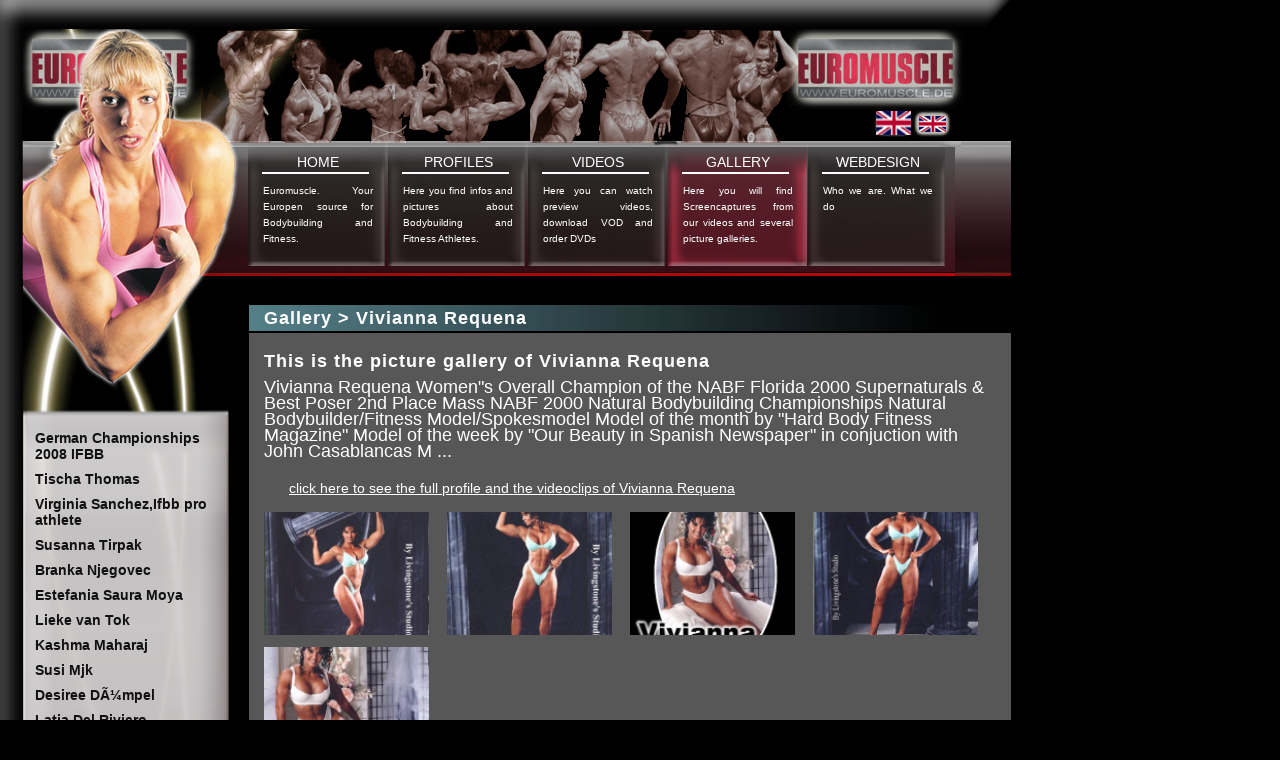

--- FILE ---
content_type: text/html; charset=UTF-8
request_url: http://www.euromuscle.eu/gallery/Vivianna-Requena
body_size: 3896
content:
<!DOCTYPE html PUBLIC "-//W3C//DTD XHTML 1.0 Transitional//EN"
"http://www.w3.org/TR/xhtml1/DTD/xhtml1-transitional.dtd">

<html>
<head>

<base href="http://www.euromuscle.eu/" />
<meta http-equiv="Content-Type" content="text/html; charset=utf-8" />

				<title>Vivianna Requena - gallery</title>
				<meta name="keywords" content="Female Bodybuilding, Virginia Sanchez Macias, Kashma Maharaj, Branka Njegovec, Nathalie Falk, Lieke van Tok, Renne Toney, Susi Mjk, Karen Konhya, Charlene Rink, Andrulla Blanchette, Nancy Lewis, Anita Gandol, Eve Polmar, Marika Johansson, Alison Murray, Lynn Mc Crossin, Pauliina Talus, Valentina Chepiga, Stacy Garonzik, Lisa Bavington, Marja Lehtonen, Lynn McCrossin, Joanna Thomas, Carmen Cotter, Lisa Winston, Myriam Bustamante, Daniela Sell, Sophie Duquette" />
				<meta name="description" content="Vivianna Requena Women"s Overall Champion of the NABF Florida 2000 Supernaturals &amp; Best Poser 2nd Place Mass NABF 2000 Natural Bodybuilding Championships Natural Bodybuilder/Fitness Model/Spoke" />
			


<meta name="author" content="http://www.pixelwerk-marketing.com/" />
<link rel="shortcut icon" href="favicon.ico" />

<link href="styles/general.css" rel="stylesheet" type="text/css" />
<link href="styles/styles.css" rel="stylesheet" type="text/css" />
<link href="styles/home.css" rel="stylesheet" type="text/css" />
<link href="styles/menu.css" rel="stylesheet" type="text/css" />
<link rel="stylesheet" type="text/css" href="styles/drop.css" />
<script type="text/javascript" src="script/drop.js"></script>

<!--[if IE 6]>
<script type="text/javascript" src="script/iepngfix_tilebg.js"></script>
  <link rel="stylesheet" href="styles/ie6.css" type="text/css">
<![endif]-->
<script language="javaScript" type="text/javascript" src="script/script.js"></script>
<script language="javaScript" type="text/javascript" src="script/xhconn.js"></script>


<script language="javascript"  type="text/javascript">AC_FL_RunContent = 0;</script>
<script src="script/AC_RunActiveContent.js" type="text/javascript" language="javascript"></script>
<!--<script src="script/AC_OETags.js" type="text/javascript" language="javascript"></script>-->

<link rel="stylesheet" type="text/css" href="highslide/highslide.css" />
<script type="text/javascript" src="highslide/highslide-full.js"></script>
<script type="text/javascript">
	hs.graphicsDir = 'highslide/graphics/';
	hs.align = 'center';
	hs.transitions = ['expand', 'crossfade'];
	hs.outlineType = 'rounded-white';
	hs.wrapperClassName = 'controls-in-heading';
	hs.fadeInOut = true;
	//hs.dimmingOpacity = 0.75;
	// Add the controlbar
	if (hs.addSlideshow) hs.addSlideshow({
		//slideshowGroup: 'group1',
		interval: 5000,
		repeat: false,
				useControls: true,
				fixedControls: false,
		overlayOptions: {
			opacity: 1,
			position: 'top right',
			hideOnMouseOut: false
		}
	});
</script>

<!-- Global site tag (gtag.js) - Google Analytics -->
<script async src="https://www.googletagmanager.com/gtag/js?id=UA-544194-12"></script>
<script>
  window.dataLayer = window.dataLayer || [];
  function gtag(){dataLayer.push(arguments);}
  gtag('js', new Date());

  gtag('config', 'UA-544194-12', { 'anonymize_ip' : true } );
</script>

</head>
<body id="gallery" onload="calculateh()" >
<div id="iefix">
<div id="wrapper">
	<div id="page">
	<div id="flashbg">         
	</div> <!--end flashbg-->
<div id="header">

            	<div class="headerspace">

                     <div id="languages">
<a id="langlinkEn" href="multilanguage.php?lang=1&amp;page=gallery"><img  alt="" src="flags/En_flag.jpg" /></a>
<div style="clear:both"></div>
</div>
<div id="afterlanguages"></div>
                </div>
                	                 <!--Here goes the flash code if the page has a slideshow in the header -->
                                                    <div id="header2">
                       
                            <ul class="menu" id="mainmenu">
<li class="menuelement"><a id="mainmenu_0"  class="menuelement" href="index.html">Home</a>
<p onclick="window.location='index.html'" class="men_descr">Euromuscle. Your Europen source for Bodybuilding and Fitness.</p>
</li>
<li class="menuelement"><a id="mainmenu_1"  class="menuelement" href="profiles.html">Profiles</a>
<p onclick="window.location='profiles.html'" class="men_descr">Here you find infos and pictures about Bodybuilding and Fitness Athletes.</p>
</li>
<li class="menuelement"><a id="mainmenu_2"  class="menuelement" href="videos.html">Videos</a>
<p onclick="window.location='videos.html'" class="men_descr">Here you can watch preview videos, download VOD and order DVDs</p>
</li>
<li class="menuelementactive"><a id="mainmenu_3"  class="menuelementactive" href="gallery.html">Gallery</a>
<p onclick="window.location='gallery.html'" class="men_descr">Here you will find Screencaptures from our videos and several picture galleries.</p>
</li>
<li class="menuelement"><a id="mainmenu_4"  class="menuelement" href="about_us.html">Webdesign</a>
<p onclick="window.location='about_us.html'" class="men_descr">Who we are. What we do</p>
</li>
</ul>



                            <div style="clear:both"></div>

                        <div class="endmenu"></div>	
                      
                    </div>
            						
                <div style="clear:both"></div>
</div>  <!-- end div header -->
    	 <div id="content">
<div id="main">        
<table  cellpadding="0" cellspacing="0" width="100%" align="center">
<tr>
   
<td id="td_maincontent">
	<div id="lefts_m">
    	<div id="topleft"> 
        
        </div>
        <div style="position:relative;">
  
            <div id="lefts_t">
                                  <br />
                    <a class="submenuelement_vert" href="gallery/German-Championships-2008-IFBB">German Championships 2008 IFBB</a>  
        <a class="submenuelement_vert" href="gallery/Tischa-Thomas">Tischa Thomas</a>  
        <a class="submenuelement_vert" href="gallery/Virginia-Sanchez-Ifbb-pro-athlete">Virginia Sanchez,Ifbb pro athlete</a>  
        <a class="submenuelement_vert" href="gallery/Susanna-Tirpak">Susanna Tirpak</a>  
        <a class="submenuelement_vert" href="gallery/Branka-Njegovec">Branka Njegovec</a>  
        <a class="submenuelement_vert" href="gallery/Estefania-Saura-Moya">Estefania Saura Moya</a>  
        <a class="submenuelement_vert" href="gallery/Lieke-van-Tok">Lieke van Tok</a>  
        <a class="submenuelement_vert" href="gallery/Kashma-Maharaj">Kashma Maharaj</a>  
        <a class="submenuelement_vert" href="gallery/Susi-Mjk">Susi Mjk</a>  
        <a class="submenuelement_vert" href="gallery/Desiree-D--mpel">Desiree DÃ¼mpel</a>  
        <a class="submenuelement_vert" href="gallery/Latia-Del-Riviero">Latia Del Riviero</a>  
        <a class="submenuelement_vert" href="gallery/Ana-Maria-Zvinca">Ana Maria Zvinca</a>  
        <a class="submenuelement_vert" href="gallery/Barbara-Engelsmann">Barbara Engelsmann</a>  
        <a class="submenuelement_vert" href="gallery/Barbara-Pitiglio">Barbara Pitiglio</a>  
        <a class="submenuelement_vert" href="gallery/Beatrice-Errass">Beatrice Errass</a>  
        <a class="submenuelement_vert" href="gallery/Bianca-Ohm">Bianca Ohm</a>  
        <a class="submenuelement_vert" href="gallery/Carole-B--rcher">Carole BÃ¼rcher</a>  
        <a class="submenuelement_vert" href="gallery/Fl--via-Crisos">FlÃ¡via Crisos</a>  
        <a class="submenuelement_vert" href="gallery/Florina-Cernat">Florina Cernat</a>  
        <a class="submenuelement_vert" href="gallery/Florina-Cernat">Florina Cernat</a>  
        <a class="submenuelement_vert" href="gallery/Heidi-Jauch">Heidi Jauch</a>  
        <a class="submenuelement_vert" href="gallery/Heike-Jung">Heike Jung</a>  
        <a class="submenuelement_vert" href="gallery/Izabella-Hochkeppel">Izabella Hochkeppel</a>  
        <a class="submenuelement_vert" href="gallery/Karoline-Mentis">Karoline Mentis</a>  
        <a class="submenuelement_vert" href="gallery/Marilyn-Perret">Marilyn Perret</a>  
        <a class="submenuelement_vert" href="gallery/Mary-Costantino">Mary Costantino</a>  
        <a class="submenuelement_vert" href="gallery/Milena-Tevilova">Milena Tevilova</a>  
        <a class="submenuelement_vert" href="gallery/Petra-Walk">Petra Walk</a>  
        <a class="submenuelement_vert" href="gallery/Raluca-Raducu">Raluca Raducu</a>  
        <a class="submenuelement_vert" href="gallery/Shanon-Brandon">Shanon Brandon</a>  
        <a class="submenuelement_vert" href="gallery/Shawn-Elisabeth-Tan">Shawn Elisabeth Tan</a>  
        <a class="submenuelement_vert" href="gallery/Silvie-Chiavuzzo">Silvie Chiavuzzo</a>  
        <a class="submenuelement_vert" href="gallery/T--lay-Caner">TÃ¼lay Caner</a>  
        <a class="submenuelement_vertactive" href="gallery/Vivianna-Requena">Vivianna Requena</a>  
                            
                </div> 
				<img src="images/blitz_down.png" id="blitzImg"  alt="" />
                    			<img src="images/sub_t.png" id="stretchImg"  alt="" />
                        </div>
        <div id="lefts_b"> 
            <!--<img alt="" style="width:206px" src="images/light_down.png" />-->
        </div> 
    </div>           
    <div id="contentpages">
        <div id="realcontent_in">
        <div class="mainVspace"></div>
        
        <div id="text-content">
<h1>Gallery > Vivianna Requena</h1>
<div class="innerTxt">
<h1>This is the picture gallery of Vivianna Requena</h1>
<h2><p>Vivianna Requena Women"s Overall Champion of the NABF Florida 2000 Supernaturals &amp; Best Poser 2nd Place Mass NABF 2000 Natural Bodybuilding Championships Natural Bodybuilder/Fitness Model/Spokesmodel Model of the month by "Hard Body Fitness Magazine" Model of the week by "Our Beauty in Spanish Newspaper" in conjuction with John Casablancas M ...</h2>
<br>
<a class="profilelink" href="index.php?page=profiles&id=103">click here to see the full profile and the videoclips of Vivianna Requena</a>
<br>
<br>

<div style="clear:both"></div>    <div class="pictureframe">
              <a title="Vivianna Requena" href="productsoriginal/c12a14e044d5ffefa1f0c4b7f0929748_vivianna_r_03.jpg" onclick="return hs.expand(this)" style="border: 0px none; text-decoration: none;" class="highslide"><img alt="Female Bodybuilder : Vivianna Requena" title="Vivianna Requena" src="showpicture.php?pict=productsoriginal/c12a14e044d5ffefa1f0c4b7f0929748_vivianna_r_03.jpg&amp;m=5&amp;x=160;&amp;y=120" /></a>
          </div>
        <div class="pictureframe">
              <a title="Vivianna Requena" href="productsoriginal/05bc607f7742b9eee51712b85de14d68_vivianna_r_02.jpg" onclick="return hs.expand(this)" style="border: 0px none; text-decoration: none;" class="highslide"><img alt="Female Bodybuilder : Vivianna Requena" title="Vivianna Requena" src="showpicture.php?pict=productsoriginal/05bc607f7742b9eee51712b85de14d68_vivianna_r_02.jpg&amp;m=5&amp;x=160;&amp;y=120" /></a>
          </div>
        <div class="pictureframe">
              <a title="Vivianna Requena" href="productsoriginal/81653c4e84cf3ec8006acc4d21cd67ac_vivianna_r_01.jpg" onclick="return hs.expand(this)" style="border: 0px none; text-decoration: none;" class="highslide"><img alt="Female Bodybuilder : Vivianna Requena" title="Vivianna Requena" src="showpicture.php?pict=productsoriginal/81653c4e84cf3ec8006acc4d21cd67ac_vivianna_r_01.jpg&amp;m=5&amp;x=160;&amp;y=120" /></a>
          </div>
        <div class="pictureframe">
              <a title="Vivianna Requena" href="productsoriginal/4e3544217ca754f637453656321aa92f_vivianna_r_05.jpg" onclick="return hs.expand(this)" style="border: 0px none; text-decoration: none;" class="highslide"><img alt="Female Bodybuilder : Vivianna Requena" title="Vivianna Requena" src="showpicture.php?pict=productsoriginal/4e3544217ca754f637453656321aa92f_vivianna_r_05.jpg&amp;m=5&amp;x=160;&amp;y=120" /></a>
          </div>
    <div style="clear:both"></div>    <div class="pictureframe">
              <a title="Vivianna Requena" href="productsoriginal/78f9cd3c31052a977816f43b60fed1a0_vivianna_r_04.JPG" onclick="return hs.expand(this)" style="border: 0px none; text-decoration: none;" class="highslide"><img alt="Female Bodybuilder : Vivianna Requena" title="Vivianna Requena" src="showpicture.php?pict=productsoriginal/78f9cd3c31052a977816f43b60fed1a0_vivianna_r_04.JPG&amp;m=5&amp;x=160;&amp;y=120" /></a>
          </div>
        <div style="clear:both"></div>
</div>    
      <div style="clear:both"></div>
      </div><!--End Div text- content  -->
    
</div><!--End Div Realcontent -->

     	<div class="footer">
          <div class="footer2">
            <div id="footer">
            <span id="company_ftr">EUROMUSCLE Marketing & Media GmbH 2010&nbsp;&nbsp;&nbsp;|&nbsp;&nbsp;&nbsp;</span><span id="impressum_ftr">&nbsp;&nbsp;<a href="index.php?page=impressum">Impressum</a>&nbsp;&nbsp;&nbsp;|&nbsp;&nbsp;&nbsp;</span><span id="agb_ftr"><a  href="index.php?page=datenschutz">Datenschutz</a>&nbsp;&nbsp;&nbsp;|&nbsp;&nbsp;&nbsp;</span>        
                <div style="clear:both"></div>
            </div>
            <div style="clear:both"></div>
          </div> 
        </div><!--End Div footer -->  

    </div><!--End Div Contentpages -->
    <!--<div style="clear: both"></div>-->

    </td>
    <td id="td_rightcontent">
    	<div class="divAllpgright">
            <div class="mainVspace"></div>  
              
        	</div>
    </td>
    </tr></table>

 
</div><!--End Div main -->
<div style="clear:both"></div>
</div><!--End Div content -->
</div><!--End Div page -->
</div><!--End Div wrapper -->
</div><!--End Div iefix -->
<script src="http://testserver60.pixelwerk-marketing.de/chat/js/test2/" type="text/javascript"></script>
</body>
</html>

--- FILE ---
content_type: text/css
request_url: http://www.euromuscle.eu/styles/general.css
body_size: 587
content:
html , body{
height:auto !important;
 height: 100%;
  }
body{
height:auto !important;
 height: 100%;
  margin:5mm 0 1px;
	padding: 0px;
	text-align: center;
	font-size: 14px;
	font-family: Calibri, Arial, Helvetica, sans-serif;
	color:#fff;
	font-weight:500;
	line-height:120%;
background:#000000;
}

p{
	margin:0px;
	padding:0px;
}
a, a:hover{
	margin:0;
	padding:0;
	border:0;
	text-decoration: none;
	color:#fff;
	outline: none;
}
a:hover{;
text-decoration:underline;
}
	
h1,h1 a,h1 a:hover, .download2_text{
	margin:0px;
	padding:0px;
	font-size: 18px;
	font-weight: bold;
	text-align:left;
	padding-bottom:10px;
	letter-spacing:1px;
}

h2{
	margin:0px;
	padding:0px;
	font-size: 18px;
	color:#fff;
	font-weight: bold;
	text-align:left;
	letter-spacing:0px;
}
h3{
	margin:0px;
	font-size:16px;
	color:#FFf;
	font-weight: bold;
}
#prof_descr h3{
	font-weight:300;
}
#prof_descr h1{
	background:none !important;
	padding:0 !important;
	}
h7{	
	margin:0px;
	padding:0px;
	display:block;
	font-size: 14px;
	color:#485561;
	font-weight:bold;	
}
h4{	
	margin:0px;
	padding:0px;
	font-size:15px;
	font-style:italic;
	color:#000000;
}

h5{	
	margin:0px;
	padding:0px;
	font-size:13px;
	font-style:italic;
	color:#000000;
}
h6{
	margin:0px;
	margin-top:22px;
	font-size:22px;
	color:#003366;
	font-weight: normal;
}

img{
	margin:0px;
	padding:0px;
	border:0px;
}
pre{
	margin:0px;
	padding:0px;
}
div{
	margin:0px 0px;
	padding:0px;
}
table{
	margin:0px 0px;
	padding:0px;
}
td{
	margin:0px 0px;
	padding:0px;
	vertical-align:top;
}
tr{
	margin:0px;
	padding:0px;
}

form{
	margin:0 0 0 0;
	padding:0 0 0 0;
}

 
form input{
margin-top: 0px;
margin-bottom: 4px;
padding:0;
}

form textarea{
margin-top: 0px;
margin-bottom: 4px;
padding:0;
height:86px;
}

li {
}



--- FILE ---
content_type: text/css
request_url: http://www.euromuscle.eu/styles/styles.css
body_size: 3945
content:
#background {margin:0;padding:0;    width: 100%;    height: 100%;     left: 0px;     top: 0px;  position: absolute;}
#special{
	position:relative;
}
#stretchImg {  
width:206px;    
height:300px;
position:absolute;
height:300px;
	top:0;

}
#blitzImg{
	position:absolute;
	top:0;
	left:-2px;
	width:208px;
	z-index:0;
}
#topleft{
	background:url("../images/topleft.png") no-repeat scroll -2px 0 transparent;
	width:208px;
	height:120px;

}


@media screen {
	* html, * html body { overflow-y: hidden!important; height: 100%;margin: 0;padding: 0;}
	* html #iefix { height: 100%;overflow-y: scroll;position: relative;}
	* html div#background {position: absolute;}
}




#wrapper {
margin:0 ;
	min-height:784px;
	height:auto !important;
	height: 784px;
text-align:center;
width:1011px;
margin-top:-20px;
}
#page{
	margin: 0 ;
	text-align: left;
	background:url("../images/menu_bg.png") repeat-x scroll 955px 142px transparent;
}
#flashbg {
height:620px;
position:absolute;
top:110px;
left:250px;
width:800px;
}
#header{
background:url("../images/header.png") no-repeat scroll 0 0 transparent;
height:280px;
position:relative;

}
.headerspace{
height:142px;
	}

#header2{

}
#header1{
float:right;
/*position:absolute;
left:444px;*/
height:183px;
height:100%;
padding-right:8px;
width:466px;
z-index:100;
}


#toppic{
	width:100%;
	height:113px;
	margin: 0 auto;
	
}
#content, #content_in{
background:url("../images/wrapper.png") repeat-y scroll left top transparent;
position:absolute;
width:1011px;
}
#content_in{
}
.mainVspace{
height:0px;
display:none;
}


#main{
background:url("../images/footer.png") no-repeat scroll left bottom transparent;
padding-bottom:25px;
	min-height:440px;
	height:auto !important;
	height: 440px;
}


#contentpages{
margin:0;
text-align: justify;
float:right;
	min-height:393px;
	height:auto !important;
	height: 393px;
	/*margin-right:57px;*/
	width:705px;
	width:762px;
}


#rightpart{
	width: 213px;
	height:auto;
	padding-top: 10px;
	min-height: 200px;
	margin-left: 686px;
	vertical-align: top;
}
#rightparttext{
	padding-left: 80px;
	font-size: 14px;
	font-weight: bold;
}
#rightpartform{
	padding-left: 20px;
	font-size: 14px;
	font-weight: bold;
}

#picturehdr{
	float:left;
	width:710px;
	overflow:hidden;
	border-left:3px solid #9d9c9c ;
}

#container_for_content{
	float:left;
	padding-bottom: 10px;
}

#contentleft{
		float:left;
		width: 500px;	
}
#contentright{
	float:left;
	width: 245px;
	margin-left: 50px;
}
.footer{
	margin:0;
	padding:0;
	color:#fff;
	padding-top:20px;
 }
 .footer2{
 text-align:left;
 }
 #footer{
	margin:0;
	text-align:left;
	
 }
.footer a, .footer a:hover{
 color: #fff;
 text-decoration:none;
 }
 .footer a:hover{
 text-decoration:underline;
}

.footer table{
}

#madeBy_ftr{
float:right;
}

#mail_ftr,#agb_ftr,#impressum_ftr,#company_ftr,#downl_ftr,#nwsl_ftr{
float:left;
}
#company_ftr{
}
#impressum_ftr, #impressum_ftr a{
}
#mail_ftr, #mail_ftr a{
}
#nwsl_ftr a{
}

.button{
	color: #FFF;
	text-align: right;
}
.button:hover{
	color: #578996;
}

.left_unter{
float:left; width: 490px;
}
.right_unter{
width:170px; float:right;
}

.pictures{
	width: 160px;
	padding-right:10px;
	height:135px;
	overflow:hidden;
	float: left;
	color: #000000;
	font-size:11px;
}
.pictures img{
border: solid 1px #e0e0e0;
}
.pozacuborder img{
border: solid 1px #e0e0e0;
}
.pozacuborder:hover img{
border: solid 1px #9D9C9C;
}
		.ifdev {
	height: auto;
	width: 899px;
	min-height: 1200px;
		}
		
.cms1Wys{
/*float:left;*/
}
	
.pictureframe{
	float:left;
	padding: 0px;
	width:25%;
	overflow:hidden;
}
.pictureframe img{
width:90%;
}

#gallery .pictureframe, #gallery .pictureframe a, #gallery .pictureframe a:hover{
height:135px;	
}
.pictureframe_text{
margin-top:20px;
	padding-top: 5px;
	width: 182px;
	float:left;
	margin-right: 40px;
	margin-bottom: 30px;
	text-align:left;
}
.pictureframe_text img{
width:180px;
height:130px;
}
/*#pictureframe_text3,#pictureframe_text7,#pictureframe_text11,#pictureframe_text15{
	margin-right: 0px;
}*/
.text_bellowpicture{
	/*margin-top: 5px;*/
	text-align: left;
	display:block;
}

.pictureframe_text .det_{
text-align:right;
display:block;
}

.download_text, download_text{
	font-size: 16px;
	color:#333333;
	margin-bottom:5px;
	font-weight: bold;
	text-align:left;

}
#contactpageinfo{
float:left;
}

#contactpagemap{
float:right;
}




#td_leftcontent,#div_leftcontent{
width:auto;
width:150px;
}

#div_leftcontent{
}

#td_maincontent{
vertical-align:top;
width:100%;
}
#td_rightcontent,.divAllpgright{
vertical-align:top;
width:0;
display:none;
}
.divAllpgright{
	display:none;
}

#divAllpgLeft{
text-align:left;
display:none;
}


#leftsubmenues{
	background:url("../images/bgContent.png") repeat 0 0 ;
}

#realcontent,#realcontent_in{
margin:0;
padding:0 0px;
	/*background:url("../images/bgContent.png") repeat scroll 0 0 transparent;*/
	/*padding:15px;*/
	margin-top:26px;
}

#realcontent_in{

}
#text-content{
/*background:url("../images/bgContent.png") repeat  0 0 ;*/
padding: 0;
padding-top:0;
text-align:left;
overflow:hidden;
	min-height:393px;
	height:auto !important;
	height: 393px;
}
.innerTxt{
	margin-top:2px;
	padding:15px;
background:url("../images/bgContent.png") repeat  0 0 ;	
	min-height:363px;
	height:auto !important;
	height: 363px;
}
#text-content h1, #text-content h2{
background: #010101 url("../images/back_table.jpg") repeat-y  0 0;
padding-top:5px;
padding-bottom:5px;
padding-left:15px;
padding-right:15px;
/*margin-left:-15px;*/
width:732px;
/*margin-bottom:15px;*/
}
#profiles #text-content h1{
margin-bottom:0px;	
}
.prof_country{
	font-weight:bold;
	background:#999999;
padding-top:5px;
padding-bottom:5px;
padding-left:15px;
padding-right:15px;
margin-top:2px; margin-bottom:2px;
/*margin-left:-15px;*/
width:732px;
/*margin-bottom:15px;*/
}
#kontaktinfo{
text-align:left;
letter-spacing:0px;
}

#contentrightindex #kontaktinfo{
margin-left: 20px;
margin-top:5px;
}

.divAllpgright #kontaktinfo, .offnungszeiten{
padding-left:13px;
}
.K_titlu{
 background:#e1474a;
 padding:0px 13px 0px 12px;
 line-height:28PX;
 margin-bottom:18px;
 color:#FFFFFF;
}
.K_company{

}
.K_phone{
padding-top:12px;
}
.K_mail{
margin-bottom:12px;
}
.K_mail a,.K_mail a:hover{
color: #e1474a;
text-decoration:underline;
}
.K_mail a:hover{
}

.kontaktformular h1{
text-transform:none;
letter-spacing:normal;
}
.zuruck{
margin-top:15px;
}

.K_url a, .K_url a:hover, .K_mail a, .K_mail a:hover, #kontaktinfo a, #kontaktinfo a:hover{
}
.K_url{
}

.kontaktformular{
	padding-left:0px;
	padding-right:0px;;
	text-align:left;
	font-size: 11px;
	/*float:right;*/
	width:170px;
	margin-top:10px;
	font-family:Verdana, Arial, Helvetica, sans-serif;
}

.arrform, textarea.arrform{
width:100%;
padding-left:2px;
padding-top:2px;
height:14px;  
border: 0;
font-size:11px;
margin-bottom:4px;
background:#fffdfd;
color:#515152;
	letter-spacing:0px;
}
textarea.arrform{
height:45px;
margin-bottom:0px;
}
.arr_form_headline{
font-size:13px;
margin-bottom:7px;
}

.arr_butSend {
float:right;
background:url('../images/mehr_bg.jpg') 92px center no-repeat;
}

.arr_butSend input{
text-align:right;
background:none;
border:0;
cursor:pointer;
font-size:12px;
text-decoration:none;
color:#FFFFFF;
border-bottom:1px solid #FFFFFF;
width:78px;
}

#arr_form_{
}

.mandatoryFlds{
color:#fff;
font-size:11px;
letter-spacing:0px;
}



.mehr{
clear:both;
text-align:right;
padding-top:12px;
padding-bottom:12px;
padding-left:13px;
}




.mehr a,.mehr a:hover{
text-decoration: underline;
}
.mehr a:hover{
text-decoration:none;
}


.adownload{
line-height:18px;
}

#contactpageform{
float:right;
width:180px;
}

.gb_entr{
width:100%;
/*background:url(../images/bgContent.png) 0 0 repeat;*/
}

.gb_entr td,.gb_entr th{
vertical-align:top;
padding:3px 20px;
border-bottom:1px solid #bebebe;
}
.gb_entr th{
border-top:1px solid #bebebe;
}

.gbLTd{
width:20%;
border-left:1px solid #bebebe;
}
.gbRTd{
width:80%;
border-left:1px solid #bebebe;
border-right:1px solid #bebebe;
}

#newsletter_name,#newsletter_company,#newsletter_mail{
width:200px;
}
#vcategs{
	text-align:right;

}
.videothumbs{
	float:right;
	width:260px;
	overflow:hidden;
	
}

.videoGalItem{
margin-bottom:15px;
}
.videoGalMovie{
width:435px;
height:240px;
border:1px solid #fff;
float:left;

}
.videoprices{
	clear:left;
	float:left;
	width:435px;
	border:1px solid #fff;
}
.cmsVideo{
	clear:left;
	float:left;
	width:437px;
	margin:5px 0;
}
#kunden_sagen{
position:absolute;
left: 100%;
top:0;
width:200px;
text-align:left;
margin-left:-180px;
}

.random_ {
padding:20px 8px 5px;
}

.gal2Cat{
float:left;
margin-right:15px;
margin-bottom:15px;
}

.gal2CatPic{
border:1px solid #fff;
}
.newsletterField_3 input{
height:27px;
padding:0 3px;
}

.adownsubcat, .adownsubcat:hover{padding-left:20px;}

#produkt-bild{text-align:right;}
#produkt-bild img{
width:  130px;
height: 100px;
}
.galerie2{
	width: 381px; 
	float: right;
}
.gal2items{
/*	height: 305px;
	overflow:hidden;*/	
}
.picthumb {
border:0;
float:left;
height:90px;
width:120px;
overflow:hidden;
border:1px solid #dedede;
margin-right:5px;
margin-bottom:5px;
}

.picthumb img {
}


.controls{
	padding:10px 158px 0;
}
#prevBut,#prevBut:hover{
background:url('../images/left_arrow.jpg') left top no-repeat;
width:25px;
height:23px;
display:block;
position:absolute;
z-index:20;
float:left;
}
#prevBut:hover{
background:url('../images/left_arrow.jpg') left bottom no-repeat;
}

#nextBut, #nextBut:hover{
background:url('../images/rght_arrow.jpg') right top no-repeat;
width:25px;
height:23px;
display:block;
float:right
}
#nextBut:hover{
background:url('../images/rght_arrow.jpg') right bottom no-repeat;
}

#galFlash{
float:left; 
width:420px;
height:315px;
/*border:3px dotted #fff;*/
}
.musicItem {
float:left;
margin-bottom:25px;
width:304px;
text-align:center;
}
.musicPlayer {
height:150px;
width:304px;
margin:0 auto;
}
.redInput{
border:1px solid red;	
}
.normalInput{
border:normal;
}



.logfrm{
	border: solid 2px #ffffff; padding: 20px;
}

.logfrm_cell{
	text-align:left;
}
.logfrm_cell input{
	width:140px;
}

#highslide-html-1 .highslide-controls{
	display:none;
}
.control,.control:hover{
	color:#000;
	text-decoration:none;
}
.highslide-heading{
	text-align:left;
}
#f1_upload_process{
/*z-index:100;
position:absolute;
width:400px;*/
visibility:hidden;
text-align:center;
margin:0px;
padding:0px;
background-color:#fff;
border:1px solid #ccc;
}


#lefts_m{
	/*background:url("../images/sub_m.png") repeat-y scroll 0 0 transparent;*/
	float:left;
	width:210px;
	padding-left:23px;
	

}
#lefts_t{
	/*background:url("../images/sub_t.png") no-repeat scroll 0 0 transparent;*/
	padding-top:13px;
	padding-bottom:13px;
	position:relative;
	z-index:100;
	min-height:304px;
	height:auto !important;
	height: 304px;


}

#lefts_b{
	/*background:url("../images/sub_b.png") no-repeat scroll 0 bottom transparent;*/

}

#light_full{
	position:absolute;
	left:25px;
	top:400px;
	height:200px;
}

#prof_gallery img{
	width:165px;
}
#vcategs_ {
	background: url("../images/bgContent.png") repeat ;
	padding-top:15px;
	margin-top:2px;
		min-height:333px;
	height:auto !important;
	height: 333px;
}
#prof_descr,#prof_gallery{
	background: url("../images/bgContent.png") repeat ;
	padding:15px;
	margin-bottom:20px;
	margin-top:2px;
}
#prof_videos{
	background: url("../images/bgContent.png") repeat ;
	padding:15px;
	margin-top:2px;
}
.vcategs_ {
float:left; 
width:25%; 
text-align:center;
margin-bottom:15px;
}


#text-content #cms_submenue{
	display:none;
}

#intro #contentpages {
	width:930px;;
}

#intro  #header {
	height:28px;
}

#intro  #headerspace {
	display:none;
}
#intro  #footer {
	display:none;
}
#athletes #contentpages, #statistics #contentpages, #news-athletes #contentpages{
	width:930px;;
	width: 988px;
}
#athletes #text-content , #statistics #text-content, #news-athletes #text-content{
	padding:20px;
	background:grey;
}
#athletes #lefts_m, #statistics #lefts_m, #news-athletes #lefts_m{
	display:none;
}

#athletes .videothumbs, #statistics .videothumbs, #news-athletes .videothumbs{
	width:485px;
}

#prof_gallery a.highslide{
	margin-right:10px;
	float:left;
	margin-bottom:10px;
	height:130px;
}
#prof_gallery a img{
	border:1px solid #fff;

}

.noVA{
	font-weight:bold;
	font-size:16px;
	color:red;
	margin-top:15px;
}
.noPA{
	font-weight:bold;
	font-size:16px;
	color:red;
	text-align:center;
	background:#fff;
	line-height:20px;
}
.cms1Wys{
	margin-top:2px;
	padding:15px;
	background: url("../images/bgContent.png") repeat scroll 0 0 transparent;
}
.bigCart td.cartprice {
    text-align: right;
}

.bigCart td {
    border-top: 1px solid #DEDEDE;
    text-align: left;
}
#minibasket{
font-size:11px; padding:10px 5px;
width:195px;
color:#111;
background:#FFF;
}
#minibasket a,#minibasket a:hover{
	color:#111;
}
.minicartitem, .minicartprice {
    border-top: 1px solid #111;
    text-align: left;
}
.scTotalprice {
    border-top: 1px solid #111;
    padding-top: 5px;
    text-align: right;
}

#newsAbox{
 float:left;
 width:600px;
}
.submenu_vert_news{
	float:right;
	width:250px;
}

.addmorepicture{
	position:relative;
}
.delmic, .delmic:hover{
padding-right: 30px;
width: 10px;
height: 16px;
display: block;
padding-top: 3px;
padding-bottom: 3px;
background: url('images/small_rem.gif');
background-position: center right;
background-repeat: no-repeat;
color:#00C;
}
#fuContainer {
background:none repeat scroll 0 0 #D4D4D4;
display:none;
left:50px;
margin:0 auto auto 180px;
padding:15px 10px;
position:absolute;
text-align:left;
top:50%;
width:206px;
}
.lnkFU, .lnkFU:hover {
background:url("images/small_add.gif") no-repeat scroll 0 0 transparent;
display:block;
height:18px;
padding-bottom:10px;
padding-left:17px;
}
.closeFU, .closeFU:hover {
color:#0A50A1;
display:block;
float:right;
font-size:13px;
font-weight:bold;
line-height:13px;
position:absolute;
right:10px;
text-decoration:underline;
top:5px;
}
.innerTxt h1{
background:none !important;
padding-left:0px !important;
}
.innerTxt h2{
background:none !important;
font-weight:200 !important;
padding-left:0px !important;
}
.innerTxt h3{
background:none !important;
font-weight:200 !important;
}
.cmsVideo h1{
background:none !important;
padding-left:0px !important;
width:100% !important;
}
.cmsVideo h2{
background:none !important;
font-weight:200 !important;
font-size:16px !important;
padding-left:0px !important;
width:100% !important;
}
.cmsVideo h3{
background:none !important;
font-weight:200 !important;
}
.profilelink{
padding-left:25px;
padding-bottom:25px;
text-decoration:underline !important;
}

--- FILE ---
content_type: text/css
request_url: http://www.euromuscle.eu/styles/home.css
body_size: 491
content:
#container_for_home_content{
	margin-bottom:20px;
}

#container_vgalhome{
	float:left;
	width:370px;
	overflow:hidden;
}

#container_mvgalhome{
	float:right;
	width:762px;
	overflow:hidden;
}
#vghPics img{
	width:120px;
	height: 90px;
}
#vghPics a{
	float:left;
	margin-right:15px;
	margin-bottom:15px;
	padding-left: 15px;
	width:120px;
	height: 90px;
}

#mvghPics a{
	float:left;
	margin-right:15px;
	margin-bottom:15px;
	padding-left: 15px;
}
.textlink{
	float:none !important;
	margin-right:0px !important;
	margin-bottom:0px !important;
	padding-left: 0px !important;
}

#container_vgalhome #vgalhomeh1{
	width:350px;
	margin-left:0;
}
#container_mvgalhome h1{
	width:762px;
	margin-left:0;
}

#index #text-content {
	background:none;
	padding-left:0;
	padding-right:0;
}
#container_for_home_content{
	
}

#container_for_home_news{
	margin-bottom:20px;
}
	
.homenews{
	margin-top:2px;
	padding:15px;
	background: url("../images/bgContent.png") repeat scroll 0 0 transparent;
}

#container_for_home_content h1{
	margin-left:0;
}
#homeWelcome{
	margin-top:2px;
	/* padding:15px; */
	background: url("../images/bgContent.png") repeat scroll 0 0 transparent;
}

#mvghPics, #vghPics{
	background: url("../images/bgContent.png") repeat scroll 0 0 transparent;
	min-height:650px;
	height:auto !important;
	height: 210px;
	padding-top:15px;
	margin-top:2px;
}
.vid_prev_container{
	width: 350px;
	float: left;
	}
#hn_text h1{
	background:none;
	padding-left:0px;
	font-weight: normal;
	}
#hn_text h2{
	background:none;
	padding-left:0px;
	font-size:14px;
	font-weight: normal;
	}


--- FILE ---
content_type: text/css
request_url: http://www.euromuscle.eu/styles/menu.css
body_size: 1092
content:
.menu {
padding:0;
margin:0;
}
#mainmenu{
/*background:url("../images/menu_bg.png") no-repeat scroll 0 0 transparent;*/
font-size:14px;
height:129px;
margin:0;
padding:0 0 0 248px;
text-align:left;	
}
#mainmenu a, #mainmenu a:hover{
	text-decoration:none;
	color: #fff;
	line-height:42px;
	margin-right:0px auto;
	text-transform:uppercase;
	text-align:center;
	display:block;
	/*height:140px;*/
}
#mainmenu li{
	list-style-type: none;
	float:left;
	width:140px;
	height:137px;
	
}
#mainmenu li.menuelement{
	background:url('../images/menuel.png') 0 0 no-repeat;
}
#mainmenu li.menuelementactive, #mainmenu li.menuelement:hover{
	background:url('../images/menuelact.png') 0 0 no-repeat;
}
#mainmenu li p{
	color:#fff;
	text-align:justify;
	font-size:10px;
	padding:0 15px;
	cursor:pointer;
}
#topmenu{
	padding-left:300px;
	padding-top:50px;
}
#topmenu li{
list-style-type: none;
float:left; margin-right:25px;
font-size:16px;
}
#divAllpgLeft .menu li{
	display:block;
}
.show_subcat, .show_subcat:hover{
	padding-left:15px;
}
#divAllpgLeft .menu a,#divAllpgLeft .menu a:hover, .divAllpgright .menu a, .divAllpgright .menu a:hover{
display:block;
float:none;
}

a.menuelement , a.menuelement:hover{	

}
a.menuelement:hover{
 text-decoration:underline;

}
 a.menuelementactive ,  a.menuelementactive:hover{
 text-decoration:underline;
}
a.menuelementactive:hover{
}



.leftmen, .leftmen:hover {
display:none;
}

.menuelement:hover .leftmen, .menuelementactive .leftmen, .menuelementactive:hover .leftmen {
display:none;
}
.rightmen,  .rightmen:hover{
display:none;
}
.menuelement:hover .rightmen, .menuelementactive .rightmen, .menuelementactive:hover .rightmen{
display:none;
}

.midmen,.midmen:hover{

}

.menuelement:hover .midmen, .menuelementactive .midmen, .menuelementactive:hover .midtmen{

}
#men_index{
	
}

.endmenu{
clear:both;
}


.submenuelement{
	margin-right:20px;
	margin-left:20px;
	color: #FFF;
	height:25px;
}
.submenuelement:hover{
	margin-right:20px;
	margin-left:20px;
	color: #999;
	height:25px;
}
.submenuelementactive{
	margin-right:20px;
	margin-left:20px;
	color: #FFF;
	height:25px;
	text-decoration: none;
}
.submenuelementactive:hover{
	margin-right:20px;
	margin-left:20px;
	color: #999;
	height:25px;
	text-decoration: none;
}


.submenu_vert{
	text-align: left;
	padding-left:0px;
	vertical-align: top;
	font-weight: normal;
}

.submenuelement_vert, .submenuelement_vert:hover,.submenuelement_vertactive,.submenuelement_vertactive:hover{
padding:2px 12px;
	font-size:14px;
	font-weight:bold;
display:block;
margin-bottom:5px;
text-decoration:none;
color:#111;
}
.submenuelement_vertactive,.submenuelement_vertactive:hover, .submenuelement_vert:hover{
	text-decoration:underline;
}
.subm_mid{
line-height:24px;
}
.subm_bott{
display:none;
}
#cms_submenue{
	float:right;
	width:248px;
	text-align: left;
	font-size:14px;
	margin-left:30px;
}

#cms_submenue h1{
line-height:20px;
}


#languages{
/*float:right;
padding-right:20px;*/
position:absolute;
width:100px;
height:40px;
right:31px;
top:117px;
right:35px;
top:112px;
}
#languages img{
	width: 27px;
	height: 17px;
height:24px;
width:35px;
}
#languages a,#languages a:hover{
	float:left;
	padding-right:12px;
	padding-right:4px;
	outline:none;
}
#languageflagDe {
background: url(../images/De_flag.jpg) no-repeat scroll center center;
cursor:pointer;
float:left;
height:20px;
padding-left:7px;
width:33px;
}
#languagetextDe {
display:none;
}

#languageflagEn {
background:transparent url(../images/En_flag.jpg) no-repeat scroll center center;
cursor:pointer;
float:left;
height:20px;
padding-left:7px;
width:33px;
}
#languagetextEn {
display:none;
}

#afterlanguages{
clear:both;
}

#aftermen_img{
padding-top:26px;
padding-left:22px;
width:123px;
height:134px;
background:transparent url(../images/aftermen_img.jpg) no-repeat scroll center center;
text-align:left;

}

--- FILE ---
content_type: text/css
request_url: http://www.euromuscle.eu/styles/drop.css
body_size: 475
content:



/* ######### Style for Drop Down Menu ######### */

.dropmenudiv{
position:absolute;

border: 1px dotted #cdcdcd; /*THEME CHANGE HERE*/
border-bottom-width: 0;
opacity:0.9;
top: 0;


border-bottom-width: 0;
font:normal 12px Verdana;
line-height:18px;
z-index:100;
background-color: white;
width: 200px;
visibility: hidden;
filter: progid:DXImageTransform.Microsoft.Shadow(color=#CACACA,direction=135,strength=4); /*Add Shadow in IE. Remove if desired*/
}


.dropmenudiv a{
width: auto;
display: block;
text-indent: 3px;
border-bottom:  1px dotted #cdcdcd; /*THEME CHANGE HERE*/
padding: 2px 0;
text-decoration: none;
font-weight: bold;
color:#203768;
}

* html .dropmenudiv a{ /*IE only hack*/
width: 100%;
}

.dropmenudiv a:hover{ /*THEME CHANGE HERE*/
background-color: #fbab22;
color:#fff;

}

--- FILE ---
content_type: text/javascript
request_url: http://www.euromuscle.eu/script/script.js
body_size: 5286
content:
var arVersion = navigator.appVersion.split("MSIE")
var version = parseFloat(arVersion[1])

function showOnlyPrDescr(){
	document.getElementById('prof_descr').style.display='block';
	document.getElementById('prof_gallery').style.display='none';
	document.getElementById('prof_gallery_title').style.display='none';
	document.getElementById('prof_videos').style.display='none';
	document.getElementById('prof_videos_title').style.display='none';
}
function showOnlyPrVideo(){
	document.getElementById('prof_descr').style.display='none';
	document.getElementById('prof_gallery').style.display='none';
	document.getElementById('prof_gallery_title').style.display='none';
	document.getElementById('prof_videos').style.display='block';
	document.getElementById('prof_videos_title').style.display='block';
}
function showOnlyPrGal(){
	document.getElementById('prof_descr').style.display='none';
	document.getElementById('prof_gallery').style.display='block';
	document.getElementById('prof_gallery_title').style.display='block';
	document.getElementById('prof_videos').style.display='none';
	document.getElementById('prof_videos_title').style.display='none';
}
function showAllPr(){
	document.getElementById('prof_descr').style.display='block';
	document.getElementById('prof_gallery').style.display='block';
	document.getElementById('prof_gallery_title').style.display='block';
	document.getElementById('prof_videos').style.display='block';
	document.getElementById('prof_videos_title').style.display='block';
}
function hidePrVideo(){
	document.getElementById('prof_videos').style.display='none';
	document.getElementById('prof_videos_title').style.display='none';
}
function fcsArrf(obj,value){
	if(obj.value==value){
		obj.value='';
	}
}
function blrArrf(obj,value){
	if(obj.value==''){
		obj.value=value;
	}

}

function fixPNG(myImage) 
{

    if ((version >= 5.5) && (version <7) && (document.body.filters)) 
    {
       var imgID = (myImage.id) ? "id='" + myImage.id + "' " : ""
	   var imgClass = (myImage.className) ? "class='" + myImage.className + "' " : ""
	   var imgTitle = (myImage.title) ? 
		             "title='" + myImage.title  + "' " : "title='" + myImage.alt + "' "
	   var imgStyle = "display:inline-block;" + myImage.style.cssText
	   var strNewHTML = "<span " + imgID + imgClass + imgTitle
                  + " style=\"" + "width:" + myImage.width 
                  + "px; height:" + myImage.height 
                  + "px;" + imgStyle + ";"
                  + "filter:progid:DXImageTransform.Microsoft.AlphaImageLoader"
                  + "(src=\'" + myImage.src + "\', sizingMethod='scale');\"></span>"
	   myImage.outerHTML = strNewHTML	  
    }
}


function showhint(toto){

document.getElementById(toto).style.display="block";
document.getElementById("bk_"+toto).style.display="block";

}
function closehint(tor){
document.getElementById("bk_"+tor.id).style.display="none";
tor.style.display="none";

}

function showlast(cid){
var ax = new XHConn();
        ax.connect('show_last.php?cid='+cid+'&lng='+lng,'POST','',on_finish);


}

 var on_finish = function(bx) {
		raspuns=bx.responseText;
		document.getElementById('rght_contnt_indx').innerHTML=raspuns;
		//Sortable.create("list_to_sort", {  onUpdate: function() {  alert(Sortable.serialize("list_to_sort"));}  });
}


function fillcontent(cid){
lng=generallanguage;
var ax = new XHConn();
        ax.connect('http://www.pixelwerk-marketing.com/content.php?cid='+cid+'&lng='+lng,'POST','',on_finish);



}
function dothis(){
alert( Sortable.serialize("list_to_sort"));

}



var zona=new Array("cort1","cort2","cort3");
var tempt;
var tempp;
var generallanguage='EN';
var allowclick=1;


function jump(t,lng){

generallanguage=lng;

if(allowclick==1){
	
	temp1=zona[0];
	temp = t.parentNode;
	d=temp.id;
	
	if(d != zona[0]){
		allowclick=0;
		temp.style.opacity=0.7;
		temp.style.filter='alpha(opacity=70)';
		document.getElementById(temp1).style.opacity=0.7;
		document.getElementById(temp1).style.filter='alpha(opacity=70)';
		document.getElementById(d).style.zIndex="100";
		document.getElementById(temp1).style.zIndex="10";
		tempp=scotmargin(document.getElementById(temp1).style.margin);
	
		document.getElementById(temp1+'colt').src="http://www.pixelwerk-marketing.com/images/"+temp1+".png";
		if(version==6 || version==7){
			fixPNG(document.getElementById(temp1+'colt'));
		}
	
		tempt=scotmargin(document.getElementById(d).style.margin);

		
		move(temp1,d);
		//t.parentNode.style.opacity=0.7;
		//t.parentNode.style.filter='alpha(opacity=70)';

		//temp=t.parentNode.parentNode.firstChild.style.margin;
		//t.parentNode.parentNode.firstChild.style.margin=t.parentNode.style.margin;
		//t.parentNode.style.margin=temp;
	}
}
}
function move(prim,last){
aaa1=document.getElementById(prim);
marginep=aaa1.style.margin;
aaa2=document.getElementById(last);
margines=aaa2.style.margin;
t= scotmargin(marginep);
m= scotmargin(margines);
m=Number(m);
t=Number(t);

if(t<tempt || m>tempp){

	fac=20;
	if((t+fac)>tempt){
		aaa1.style.margin=tempt+"px 0px";
		
		
		}else {
			aaa1.style.margin=t+fac+"px 0px";
		}
		
		if( m-fac < tempp){
			aaa2.style.margin="0px 10px";
		} else {
			aaa2.style.margin=m-fac+"px 10px";
		}
		
		
		
		document.getElementById('rght_contnt_indx').style.opacity=((m-tempp-fac)*fac/100)/10;
		document.getElementById('rght_contnt_indx').style.filter='alpha(opacity='+((m-tempp-fac)*fac/10)+')';
		
		setTimeout('move("'+prim+'","'+last+'")',50);
} else {

stopandreset(prim,last);
}

}

function stopandreset(prim,last){
aaa1=document.getElementById(prim);
aaa1.style.opacity=1;
aaa1.style.filter='alpha(opacity=100)';
aaa2=document.getElementById(last);
aaa2.style.opacity=1;
aaa2.style.filter='alpha(opacity=100)';
aaa2.style.margin="0px 0px";
aaa3=document.getElementById(last+"colt");

aaa3.src="http://www.pixelwerk-marketing.com/images/"+last+"colt.png";
if(version==6 || version==7){
fixPNG(aaa3);
}

aaa2.style.zIndex="10";
aaa1.style.zIndex="50";
for(i=0;i<zona.length;i++){
	if(zona[i]==last){
		zona[i]==prim;
	}
}


	zona[0]=last;

allowclick=1;
paramto=zona[0].substr(4);
document.getElementById('rght_contnt_indx').innerHTML='';
fillcontent(paramto);

showblur(0);



}

function showblur(v){
v=v+1;
if(v+1<10){
	document.getElementById('rght_contnt_indx').style.opacity=v/10;
	document.getElementById('rght_contnt_indx').style.filter='alpha(opacity='+v*10+')';
	
		setTimeout('showblur('+v+')',50);
	} else {
	document.getElementById('rght_contnt_indx').style.opacity=1;
	document.getElementById('rght_contnt_indx').style.filter='alpha(opacity=100)';
	}
}

function scotmargin(str){

return str.substr(0,str.indexOf("px"));


}

function getscreensize(){
size=document.getElementById('mainportofolio').offsetWidth;
return size;
}


function movethecontent(where){
	
	factor=40;
	
	xx=getscreensize();
	d=document.getElementById('mainportofolio');
	s=document.getElementById('secondscreen');
	
xx=getscreensize();
	
	cc=where-factor;
	aax=xx-cc;
	if(cc<0){
	cc=0;
	}
	
	
	if((where > 0)){
		d.style.margin="0px -"+aax+"px";
		s.style.margin="0px "+cc+"px";
		//alert(s.style.margin);
		setTimeout('movethecontent('+cc+')',1);
	}

}
function movethecontent2(where){
	
	factor=40;
	
	xx=getscreensize();
	d=document.getElementById('mainportofolio');
	s=document.getElementById('secondscreen');
	
xx=getscreensize();
	
	cc=where+factor;
	aax=xx-cc;
	if(cc>xx){
	cc=xx;
	}
	
	
	if((cc < xx)){
	
		d.style.margin="0px -"+aax+"px";
		s.style.margin="0px "+cc+"px";
		//alert(s.style.margin);
		setTimeout('movethecontent2('+cc+')',1);
	}

}

function movewindow(xog){
	lng=generallanguage;
	var ax = new XHConn();
        ax.connect('http://www.pixelwerk-marketing.com/displayinfo.php?pid='+xog+'&lng='+lng,'POST','',on_finish_portofolio);
	 
}
function scotmargin2(str){
//fuk=str.substr(0,str.length-2);
//alert(fuk);
//fog=fuk.substr((fuk.indexOf("px")+1),(fuk.length-3));
//alert(fog);
return str;


}
 var on_finish_portofolio = function(bx) {

		raspuns=bx.responseText;
		
		document.getElementById('secondscreen').innerHTML=raspuns;
		movethecontent(getscreensize());
		//Sortable.create("list_to_sort", {  onUpdate: function() {  alert(Sortable.serialize("list_to_sort"));}  });
}
function calculateh(){
/*	if(document.getElementById('prof_descr')){
		if(document.getElementById('prof_descr').style.height>636){
			showOnlyPrDescr();
		}else{
			showAllPr()
		}
	}*/
	
	var browser=navigator.appName;
	
	var headh=document.getElementById('header').offsetHeight;
	var tlh=document.getElementById('topleft').offsetHeight;
	switch(browser){
	case 'Opera':
	wheight=document.body.clientHeight;
	break;
	case 'Netscape':
	wheight=document.documentElement.clientHeight;
	break;
	case 'Microsoft Internet Explorer':
	wheight=document.documentElement.clientHeight;
	break;
	}
	//rr=wheight-headh-tlh;
	 rr=document.getElementById('contentpages').offsetHeight-tlh;
	 //rr2=document.getElementById('contentpages').offsetHeight-tlh-37;//footer is 37
	 
	 
	if(rr>0){
		document.getElementById('blitzImg').style.height=rr.toString()+"px";
		
	}
	if(document.getElementById('lefts_t') && document.getElementById('stretchImg')){
		rr2=document.getElementById('lefts_t').offsetHeight;//footer is 37
		document.getElementById('stretchImg').style.height=rr2.toString()+"px";
	}
	//alert(document.getElementById('blitzImg').style.height)
	//alert(rr);
	
}
function changepict(mode){
pose=document.getElementById('pozeservices');
if(mode==1){
	poza='http://www.pixelwerk-marketing.com/images/serv_hm_1.jpg';
}
if(mode==2){
	poza='http://www.pixelwerk-marketing.com/images/serv_hm_2.jpg';
}
if(mode==3){
	poza='http://www.pixelwerk-marketing.com/images/serv_hm_3.jpg';
}
if(mode==4){
	poza='http://www.pixelwerk-marketing.com/images/serv_hm_4.jpg';
}
if(mode==5){
	poza='http://www.pixelwerk-marketing.com/images/client_serv.jpg';
}
if(mode==6){
	poza='http://www.pixelwerk-marketing.com/images/micro_serv-13.jpg';
}
if(mode==0){
	poza='http://www.pixelwerk-marketing.com/images/serv_hm_2.jpg';
}

pose.src=poza;

}





function cameleon(r,g,b){
//document.body.style.background='url(http://pixelwerk.mobi/pixelwerk/makeimage.php?w=1&h=600&r='+r+'&g='+g+'&b='+b+'&f=255)';
document.body.style.background='rgb('+r+","+g+","+b+')';
stoc=new stiva();


stoc.max=Math.max(r,g,b);
stoc.min=Math.min(r,g,b);

if((stoc.max==r || stoc.max==b) && (stoc.min==r || stoc.min==b)){

stoc.which="g";
}

if((stoc.max==r || stoc.max==g) && (stoc.min==r || stoc.min==g)){

stoc.which="b";
}

if((stoc.max==g || stoc.max==b) && (stoc.min==g || stoc.min==b)){

stoc.which="r";
}
stoc.plaja=stoc.max-stoc.min;

stoc.ro=r;
stoc.go=g;
stoc.bo=b;
	
changemore(r,g,b,1);




}

function changemore(r,g,b,times){
if(b<0){
b=0;
}
if(r<0){
r=0;
}
if(g<0){
g=0;
}
if(b>255){
b=255;
}
if(r>255){
r=255;
}
if(g>255){
g=255;
}





		//alert(stoc.which);
		switch (stoc.which){
			case "r":
	
				if((r> stoc.min && r<stoc.max) || (r==stoc.min && stoc.sign==1) || (r==stoc.max && stoc.sign==-1) ){
					r=r+1*stoc.sign;
				} else {
						stoc.sign*=-1;
						
						
							stoc.which="g";
						
					
						
					
					
				
				
				}
				
				break;
			case "g":
				if((g>stoc.min && g <stoc.max) || (g==stoc.min  && stoc.sign==1) || (g==stoc.max  && stoc.sign==-1)){
					g=g+1*stoc.sign;
				} else {
					
					stoc.sign*=-1;
					
				
							stoc.which="b";
					
						
					
				}
	break;

			case "b":
				if((b>stoc.min && b <stoc.max) || (b==stoc.min  && stoc.sign==1) || (b==stoc.max  && stoc.sign==-1)){
					b=b+1*stoc.sign;
				} else {
					
						stoc.sign*=-1;
							stoc.which="r";
						
						
					
				}
	break;

		}





//document.getElementById('contor').value=times;
times++;

	if(times > (stoc.plaja*6)){
		times=1;
		stoc.doit=1;
	} 



		//document.body.style.background='url(http://pixelwerk.mobi/pixelwerk/makeimage.php?w=1&h=600&r='+ r +'&g='+ g +'&b='+b+'&f=255)';
		document.body.style.background='rgb('+r+","+g+","+b+')';
		setTimeout('changemore('+r+','+g+','+b+','+times+')',1);
	
}




function stiva(){
this.max=255;
this.min=0;
this.ro=100;
this.go=100;
this.bo=100;
this.r=100;
this.g=100;
this.b=100;
this.plaja=this.max-this.min;
this.sign=-1;
this.which='';
this.doit=0;
}

function expand(t,id){
d=document.getElementById('expand'+id);
if(d.style.display=='block'){
d.style.display='none';
} else {
d.style.display='block';
}

}


function calculate(){

stoc=new stiva();

}




function stiva(){

div1prim=document.getElementById('div1');

this.valoareW = div1prim.offsetWidth;
valoareH = div1prim.offsetHeight;

if(this.valoareW<450){
this.valoareW=450;
}
this.pisc= new Array();

this.arraypict=getElementsByName_iefix("div", "pozele")
this.pisc[0]=new Array(0,0);
for(i=1;i<=this.arraypict.length;i++){

elex=scotmargin(this.arraypict[i-1].style.marginLeft)
eley=scotmargin(this.arraypict[i-1].style.marginTop)
this.pisc[i]=new Array(-elex,-eley);
}
this.positia=1;
}

function getElementsByName_iefix(tag, name) {
     
     var elem = document.getElementsByTagName(tag);
     var arr = new Array();
     for(i = 0,iarr = 0; i < elem.length; i++) {
          att = elem[i].getAttribute("name");
          if(att == name) {
               arr[iarr] = elem[i];
               iarr++;
          }
     }
     return arr;
}
function moveit(x,y){
	stopit=0;
	factx=50;
	divele= new Array();

	//p=document.getElementById('puc');
	//s=document.getElementById('sec');
	//t=document.getElementById('trr');
	//f=document.getElementById('frr');
	//ci=document.getElementById('crr');
	//sa=document.getElementById('srr');
	
	rrr=stoc.positia;
	www=stoc.pisc[rrr][0];
	wwy=stoc.pisc[rrr][1];

	
	if(www-x<-stoc.valoareW || x-www<-stoc.valoareW){
	factx=50;
	}

	
	
	if(x >www){
			x-=factx;
				if(x<www){
					x=www;
				}
			stopit=1;
	} else {
		if(x<www){
			x+=factx;
				if(x>www){
					x=www;
				}
			stopit=1;
		}
	
	}
	
	if( y >wwy){
			y-=15;
			if(y<wwy){
				y=wwy;
			}
			stopit=1;
	} else {
		if(y <wwy){
		
			y+=15;	
			if(y>wwy){
				y=wwy;
			}
			stopit=1;
		}
	
	}

		for(i=0;i<stoc.arraypict.length;i++){
		
		stoc.arraypict[i].style.left=x+"px";
		stoc.arraypict[i].style.top=y+"px";
	}
	
	
		if(stopit!=0){
		
			hoho=setTimeout('moveit('+x+','+y+')',1);
		}
	
	
	
}
function stepbymove(va,t){
	xyz=stoc.positia;
	cummisca=2-va;
	sss=cummisca+xyz;
	if(va==1){
		if(sss >= stoc.arraypict.length){
			t.style.display="none";
			document.getElementById('taroma').style.display="block";
		}

	}
	if(va==3){
		if(sss <= 1){
			t.style.display="none";
			document.getElementById('taromb').style.display="block";
		}

	}


getstare(cummisca+xyz,"f");
 verificastare();
}
function verificastare(){
xyz=stoc.positia;
	if(xyz >1 && xyz<stoc.arraypict.length){
	document.getElementById('taromb').style.display="block";
	document.getElementById('taroma').style.display="block";
			
	}
	if(xyz <=1){
	document.getElementById('taromb').style.display="block";
	document.getElementById('taroma').style.display="none";
			
	}
	if(xyz >=stoc.arraypict.length){
	document.getElementById('taroma').style.display="block";
	document.getElementById('taromb').style.display="none";
			
	}

}

function getstare(where,how){
		
	
	xyz=stoc.positia;

	if(how=='f'){
				
			//document.getElementsByName('m'+xyz).style.background="";
			facx=stoc.pisc[xyz][0];
			facy=stoc.pisc[xyz][1];
			stoc.pisc[0][0] = stoc.pisc[where][0];
			stoc.pisc[0][1] = stoc.pisc[where][1];
			//stoc.pisc[0] = stoc.pisc[where];
			
			stoc.positia=where;
			verificastare();
			moveit(facx,facy);
			 
	}
	
	if(how=='d'){
		
		facx=stoc.pisc[xyz][0];
		facy=stoc.pisc[xyz][1];
		stoc.pisc[0][1]-=100;
		
		
		stoc.positia=where;
		moveit(facx,facy);
	
	}
	if(how=='u'){
		
		facx=stoc.pisc[xyz][0];
		facy=stoc.pisc[xyz][1];
		stoc.pisc[0][1]+=100;
		
		
		stoc.positia=where;
		moveit(facx,facy);
	
	}
	if(how=='l'){
		facx=stoc.pisc[xyz][0];
		facy=stoc.pisc[xyz][1];
		stoc.pisc[0][0]+=100;
		
		
		stoc.positia=where;
		moveit(facx,facy);
	
	}
	if(how=='r'){
		
		facx=stoc.pisc[xyz][0];
		facy=stoc.pisc[xyz][1];
		stoc.pisc[0][0]-=100;
		
		stoc.positia=where;
		moveit(facx,facy);
	
	}

}

var banlist= new Array();

//function changepict(t){
	//document.getElementById('pozanews').src=document.getElementById('n'+t.id).src;
//}

function shownews(t){
	dontdoit=1;

	for(i=0;i<banlist.length;i++) {
		if(banlist[i]=='a'+t.id){
			dontdoit=0;
		} else {
			dontdoit=1;
		}
	}
	
	if(dontdoit==1){
			banlist.push('a'+t.id);
			d=document.getElementById('a'+t.id);
			t.style.background = "#e9e9e9";
			if(d.style.display=="block"){

				strange('a'+t.id);

			} else {
				d.style.height=0;
				creste('a'+t.id);

			}

	}
}
function overnews(t,x){
if(x){
t.style.background="#e9e9e9";
t.style.cursor='hand';
t.style.cursor='pointer';
} else {
t.style.background="";
}
}
function strange(e){
aar=document.getElementById('aa'+e);
	t=document.getElementById(e);

	if(t.offsetHeight>0){
		if(t.offsetHeight-15>0){
		t.style.height=t.offsetHeight-15+"px";
		} else {
		t.style.height=0;
		aar.style.background="bottom left url('http://www.pixelwerk-marketing.com/images/arrow-square.gif')"
		}
		
		setTimeout('strange("'+e+'")',10);
	} else {
		for(i=0;i<banlist.length;i++) {
			if(banlist[i]==e){
			banlist.splice(i,1);
			}
		}
		t.style.display='none';
	}

}
function creste(e){
	
	t=document.getElementById(e);
	g=document.getElementById('a'+e);
	aar=document.getElementById('aa'+e);
	t.style.display='block';
	if(t.offsetHeight<g.offsetHeight){
		if(t.offsetHeight+15<g.offsetHeight){
		t.style.height=t.offsetHeight+15+"px";
		} else {
			for(i=0;i<banlist.length;i++) {
				if(banlist[i]==e){
					banlist.splice(i,1);
				}
			}
			t.style.height=g.offsetHeight+"px";
			aar.style.background="top left url('http://www.pixelwerk-marketing.com/images/arrow-square.gif')"
		}
		
		setTimeout('creste("'+e+'")',10);
	} 

}

//////////////////////////////// Flash upl
function stergeDiv(i){
divul=document.getElementById('coco');
divul.innerHTML='';

}
function adaugaelement(elem,i){
		divul=document.getElementById('coco');
		lula=document.createElement('p');
		tmpvar=elem+'<span style="width: 200px; border: solid 2px #fff;float: left;height: 10px;">';
		lula.innerHTML=tmpvar+'<span id="progresul'+i+'" style="width: 0px; background:green;float: left;height: 10px;"> </span></span>'	;
		divul.appendChild(lula);
}
		
function stergedinflash(i){
	flashul=document.getElementById('ElementFlash');
	flashul.sendToActionScript(i);
}
function updateProgress(nr,i){
divul=document.getElementById('progresul'+i);
divul.style.width=(nr*2)+"px";

}
function closeFU(){
	document.getElementById('fuContainer').style.display='none'	;
	window.location.reload();
}
////////////////////////////end Flash upl


//////////////VOD
function startUpload(){
      document.getElementById('f1_upload_process').style.visibility = 'visible';
      document.getElementById('f1_upload_form').style.visibility = 'hidden';
      return true;
}
function go( location ) {
	window.location.href = location;
}
function time_go( location, seconds ) {
	var box = document.getElementById( 'cntr_span' );
	box.value = seconds;
	if ( seconds == 1 ) {
		var func = 'go("' + location + '");';
		setTimeout( func, 1000 );
	} else {
	var func = 'time_go("' + location + '", ' + (seconds - 1) + ');';
	setTimeout( func, 1000 );
	}
}
function stopUpload(success){
      var result = '';
      if (success == 1){
         result = '<span class="msg">Successfully Done!<\/span><br/><br/>';
		 time_go( window.location.href, 1 )
      }
      else {
         result = '<span class="emsg">There was an error!<\/span><br/><br/>';
      }
      document.getElementById('f1_upload_process').style.visibility = 'hidden';
      document.getElementById('f1_upload_form').innerHTML = result ;
      document.getElementById('f1_upload_form').style.visibility = 'visible';      
      return true;   
}
/////////end vod
function changeVisibility(vid,value){
	var ax = new XHConn();
    ax.connect('visib_v_athl.php?vid='+vid+'&value='+value,'POST','',donechangeVisibility);	
}



 var  donechangeVisibility = function(bx) {
		raspuns=bx.responseText;
}
